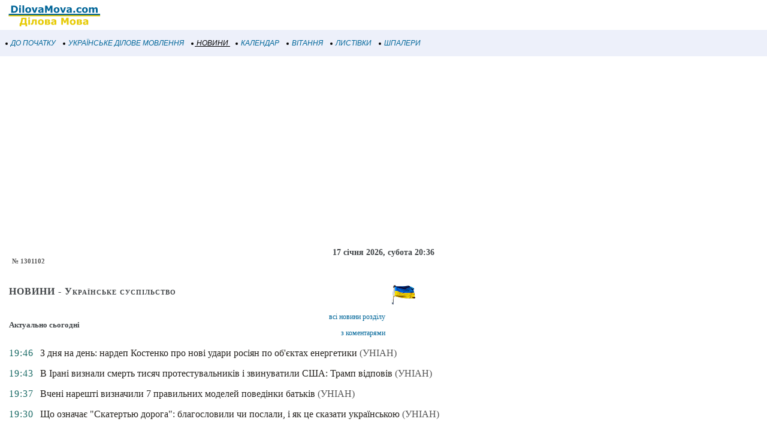

--- FILE ---
content_type: text/html; windows-1251; charset=WINDOWS-1251
request_url: https://m.dilovamova.com/index.php?page=5&nbdmua=1_1_3_n1301102&allnc=0
body_size: 8006
content:
<!doctype html>
<html xml:lang="uk" lang="uk">
<head>
<script>(function(w,d,s,l,i){w[l]=w[l]||[];w[l].push({'gtm.start':
new Date().getTime(),event:'gtm.js'});var f=d.getElementsByTagName(s)[0],
j=d.createElement(s),dl=l!='dataLayer'?'&l='+l:'';j.async=true;j.src=
'https://www.googletagmanager.com/gtm.js?id='+i+dl;f.parentNode.insertBefore(j,f);
})(window,document,'script','dataLayer','GTM-MCGNMCS');</script>
<script async src="//pagead2.googlesyndication.com/pagead/js/adsbygoogle.js?client=ca-pub-9118409649937553" crossorigin="anonymous"></script>
<script>
  (adsbygoogle = window.adsbygoogle || []).push({
    google_ad_client: "ca-pub-9118409649937553",
    enable_page_level_ads: true
  });
</script>
<meta http-equiv="Content-Type" content="text/html; charset=windows-1251">
<meta name="description" content="УНІАН. № 1301102. Українське суспільство">
<meta name="keywords" content="УНІАН 1301102 Українське суспільство">

<meta name="Creation_Date" content="2026-01-17 20:36:49">
<link rel='canonical' href='https://www.dilovamova.com/index.php?page=5&nbdmua=1_1_3_n1301102' />
<meta name='viewport' content='width=device-width, initial-scale=1.0, minimum-scale=1.0'/>
<meta name='viewport' content='width=device-width, user-scalable=yes, initial-scale=1.0, minimum-scale=1.0'/>
<meta name="generator" content="WEBplus.INFO 2.01m">
<link rel="icon" href="https://m.dilovamova.com/favicon.ico" type="image/x-icon" /><link rel="shortcut icon" href="https://m.dilovamova.com/favicon.ico" type="image/ico" />
<title> УНІАН ::  :: № 1301102 :: Українське суспільство :: Новини</title>

<style>


body{margin:0;padding:0;background-color: White;}
img{width:auto;height:auto;max-width: 100%; vertical-align: middle;border:0;}
A.m_Menu{
text-decoration: none;
color: #006699;
font-family: Verdana,helvetica,arial,tahoma,sans-serif;
font-style: italic;
font-size: 12px;
display: block;
float: left;
margin-left: 7px;
cursor: auto;
line-height: 34px;}
A.m_Menu:HOVER {text-decoration: underline;}
.ilsvg {width: 172px;}
.isvg {width: 8px;}

.adsfswpi{ width: 100%; height: 300px; }
.Rs01{font-family:verdana;font-size:14px;font-weight:bold;color:#414548;margin:20px 10px 0px 10px;text-align:center;}
.rS1{font-family:verdana;font-size:16px;}
.rS2{font-family:verdana;font-size:11px;color:#414548;margin:25px 5px 2px 5px;}
.rS4{padding-left:10px;font-family:verdana;font-variant:small-caps;font-size:16px;letter-spacing: 1px;}
.rS5{padding:10px 10px 10px 10px}
.rS6{font-family:verdana;font-size:12px;}
.rS7{font-size:13px;font-weight:bold;vertical-align:top}
a.rS8{color:#006699;text-decoration:none;line-height: 27px;}
a.rS8:hover{text-decoration:underline}
.rS9{color:#575757;font-size:9px;letter-spacing:0px}
.rS10{color:#196A65;letter-spacing:1px;padding-left:10px;padding-right:10px;vertical-align:top}
.rS11{padding-right:10px;padding-bottom:15px;vertical-align:top}
a.rS12{color:#24211d;text-decoration:none}
a.rS12:hover{text-decoration:underline}
a.rS13{color:#575757;text-decoration:none}
a.rS13:hover{text-decoration:underline}
.rS15{padding:10px;font-weight:bold;font-family:verdana;font-size:11px}
.rS16{color:#235aa6;text-decoration:underline;font-size:18px}
.rS17{color:#575757;font-size:11px}
.rS18{color:#000000;padding-top:10px;font-size:16px;line-height: 22px;}
.rS19{padding-top:8px;padding-bottom:12px;padding-right:8px;text-align:right}
.rS20{padding-bottom:15px;}
.mrN_1{border: 1px solid #2DB76B;font-family:verdana;font-size:11px;margin: 20px 5px 0px 5px;padding:0;border-spacing:0;border-width:1px;background-color: #FDFCF7;}
.mrN_2{font-family:verdana;font-size:13px;font-weight:bold;color:#ffffff;padding:0;border-spacing:0;border-width:0;margin-left:auto;width:155px;background-color: #2DB76B;}
.mrN_3{padding-left:17px;letter-spacing: 1px;font-size: 16px; margin: 0px;}
.mrN_4{padding:10px 0px 15px 0px;}
.mrN_5{font-family:verdana;font-size:11px;color:#414548}
.mrN_6C{display: inline-block;margin: 10px 5px 0px 10px;}
a.S9r{border-left: 15px solid #747474;color:#414548;text-decoration:none;font-size: 14px;}
a.S9r:hover{border-left: 15px solid #000000;color:#000000;text-decoration:underline}
a.S9S{border-left: 15px solid #006699;color:#006699;text-decoration:underline;font-size: 14px;}
table.Calendar{border: 1px solid #E1E1DE;margin-top:10px;font-family:verdana;font-size:10px;color:#414548;margin:15px 5px 2px 5px;padding:0;border-spacing:0;border-width:1px;margin-left:auto;margin-right:auto;}
table.CalendarS{FONT-FAMILY:Verdana;FONT-SIZE:16px;line-height: 24px;padding:0;border-spacing:0;border-width:0;}
.CalendarN{font-family:verdana;font-size:18px;font-weight:bold;color:#ffffff;letter-spacing: 1px;padding:0;border-spacing:0;border-width:0;margin-left:auto;width:180px;background-color: #8d265e;}
.cs_w{font-variant:small-caps;font-size: 10px;color:#272222}
.mCalendar{FONT-WEIGHT:bold;FONT-SIZE:24px;color:#b73201;margin:0px;}
a.holiday{text-decoration:none;color:#004799;line-height: 21px;}
a.holiday:hover{text-decoration:underline}
a.holidayM{text-decoration:none;color:#004799;FONT-SIZE:16px;FONT-FAMILY:Verdana}
a.holidayM:hover{text-decoration:underline}
</style>

</head>

<BODY><noscript><iframe src="https://www.googletagmanager.com/ns.html?id=GTM-MCGNMCS" height="0" width="0" style="display:none;visibility:hidden"></iframe></noscript>



<TABLE style="padding:0;border-spacing:0;border-width:0;width:100%;">
<TBODY>
<TR><TD style="padding:0;"><A href="//m.dilovamova.com"><img width=172 height=50 class=ilsvg alt="Українське ділове мовлення" src="data:image/svg+xml;charset=utf8,%3Csvg%20xmlns='http://www.w3.org/2000/svg'%20width='1080'%20height='314'%20viewBox='0%20-0.1%201080%20314'%3E%3Cpath%20fill='%23FFF'%20d='M0%200h1080v313.9H0z'/%3E%3Cpath%20fill='%23006598'%20d='M187.4%2096.3c0%206.8-1.6%2012.9-4.7%2018.3s-7%209.5-11.8%2012.4c-3.6%202.2-7.5%203.7-11.7%204.5-4.3.9-9.3%201.3-15.1%201.3h-25.8V59.6h26.5c6%200%2011.1.5%2015.4%201.5%204.3%201%207.9%202.4%2010.9%204.2%205%203.1%209%207.2%2011.9%2012.5%203%205.3%204.4%2011.4%204.4%2018.5zm-19.5-.2c0-4.8-.9-8.9-2.6-12.3-1.8-3.4-4.5-6.1-8.3-8-1.9-1-3.9-1.6-5.9-1.9-2-.4-5-.5-9.1-.5h-4.8v45.8h4.8c4.5%200%207.8-.2%209.9-.6%202.1-.4%204.1-1.2%206.1-2.2%203.4-2%206-4.6%207.6-7.9%201.5-3.5%202.3-7.5%202.3-12.4zm50.6%2036.7h-17.7V77.6h17.7v55.2zm.5-63h-18.7V56.3H219v13.5zm33.9%2063h-17.7V56.3h17.7v76.5zm73.1-27.6c0%209.1-2.6%2016.2-7.9%2021.4-5.3%205.2-12.7%207.8-22.3%207.8-9.6%200-17-2.6-22.3-7.8-5.3-5.2-7.9-12.4-7.9-21.4%200-9.1%202.7-16.3%208-21.5%205.3-5.2%2012.7-7.8%2022.2-7.8%209.6%200%2017.1%202.6%2022.3%207.9%205.3%205.2%207.9%2012.3%207.9%2021.4zm-21.8%2013.4c1.2-1.4%202-3.1%202.6-5.1.6-2%20.9-4.7.9-8.2%200-3.2-.3-6-.9-8.1-.6-2.2-1.4-3.9-2.5-5.3-1-1.3-2.3-2.3-3.8-2.8-1.5-.6-3.1-.8-4.8-.8-1.7%200-3.2.2-4.5.7-1.3.5-2.6%201.4-3.8%202.8-1.1%201.3-1.9%203-2.6%205.2-.6%202.2-1%205-1%208.4%200%203%20.3%205.6.8%207.8.6%202.2%201.4%204%202.5%205.3%201%201.3%202.3%202.2%203.8%202.8%201.5.6%203.1.9%205%20.9%201.6%200%203.1-.3%204.6-.8%201.5-.6%202.7-1.5%203.7-2.8zm90-41l-21.3%2055.2h-20l-21.1-55.2h18.7l12.8%2037.9%2012.6-37.9h18.3zm43.2%2040.8v-11.5c-2.4.2-5%20.5-7.8.8-2.8.4-4.9.8-6.3%201.2-1.8.6-3.1%201.4-4%202.4-.9%201.1-1.4%202.5-1.4%204.2%200%201.1.1%202.1.3%202.8.2.7.7%201.4%201.5%202.1.8.7%201.6%201.1%202.7%201.4%201%20.3%202.7.5%204.9.5%201.8%200%203.6-.4%205.4-1.1%201.8-.7%203.4-1.6%204.7-2.8zm0%208.5c-.9.7-2.1%201.6-3.5%202.6s-2.7%201.8-4%202.4c-1.7.8-3.5%201.4-5.4%201.7-1.9.4-3.9.6-6.1.6-5.2%200-9.6-1.6-13.2-4.9-3.5-3.3-5.3-7.4-5.3-12.4%200-4%20.9-7.3%202.7-9.9%201.8-2.6%204.4-4.6%207.7-6.1s7.3-2.5%2012.2-3.1c4.8-.6%209.9-1.1%2015.1-1.4v-.3c0-3-1.2-5.1-3.7-6.3-2.5-1.2-6.2-1.7-11-1.7-2.9%200-6%20.5-9.3%201.5-3.3%201-5.7%201.8-7.1%202.4h-1.6V78.8c1.9-.5%204.9-1.1%209.1-1.7%204.2-.7%208.4-1%2012.6-1%2010.1%200%2017.3%201.5%2021.8%204.6%204.5%203.1%206.7%207.9%206.7%2014.6v37.5h-17.5l-.2-5.9zm111.5%205.9h-18.8v-49l-13.6%2031.8h-13L490%2083.8v49h-17.8V59.6h21.9l16.5%2036.7L527%2059.6h21.9v73.2zm74.1-27.6c0%209.1-2.6%2016.2-7.9%2021.4-5.3%205.2-12.7%207.8-22.3%207.8-9.6%200-17-2.6-22.3-7.8-5.3-5.2-7.9-12.4-7.9-21.4%200-9.1%202.7-16.3%208-21.5%205.3-5.2%2012.7-7.8%2022.2-7.8%209.6%200%2017.1%202.6%2022.3%207.9%205.3%205.2%207.9%2012.3%207.9%2021.4zm-21.8%2013.4c1.2-1.4%202-3.1%202.6-5.1.6-2%20.9-4.7.9-8.2%200-3.2-.3-6-.9-8.1-.6-2.2-1.4-3.9-2.5-5.3-1-1.3-2.3-2.3-3.8-2.8-1.5-.6-3.1-.8-4.8-.8-1.7%200-3.2.2-4.5.7-1.3.5-2.6%201.4-3.8%202.8-1.1%201.3-1.9%203-2.6%205.2-.6%202.2-1%205-1%208.4%200%203%20.3%205.6.8%207.8.6%202.2%201.4%204%202.5%205.3%201%201.3%202.3%202.2%203.8%202.8%201.5.6%203.1.9%205%20.9%201.6%200%203.1-.3%204.6-.8%201.5-.6%202.7-1.5%203.7-2.8zm90-41l-21.3%2055.2h-20l-21.1-55.2h18.7l12.8%2037.9%2012.6-37.9h18.3zm43.2%2040.8v-11.5c-2.4.2-5%20.5-7.8.8-2.8.4-4.9.8-6.3%201.2-1.8.6-3.1%201.4-4%202.4-.9%201.1-1.4%202.5-1.4%204.2%200%201.1.1%202.1.3%202.8.2.7.7%201.4%201.5%202.1.8.7%201.6%201.1%202.7%201.4%201%20.3%202.7.5%204.9.5%201.8%200%203.6-.4%205.4-1.1%201.7-.7%203.3-1.6%204.7-2.8zm0%208.5c-.9.7-2.1%201.6-3.5%202.6s-2.7%201.8-4%202.4c-1.7.8-3.5%201.4-5.4%201.7-1.9.4-3.9.6-6.1.6-5.2%200-9.6-1.6-13.2-4.9-3.5-3.3-5.3-7.4-5.3-12.4%200-4%20.9-7.3%202.7-9.9%201.8-2.6%204.4-4.6%207.7-6.1s7.3-2.5%2012.2-3.1c4.8-.6%209.9-1.1%2015.1-1.4v-.3c0-3-1.2-5.1-3.7-6.3-2.5-1.2-6.2-1.7-11-1.7-2.9%200-6%20.5-9.3%201.5-3.3%201-5.7%201.8-7.1%202.4h-1.6V78.8c1.9-.5%204.9-1.1%209.1-1.7%204.2-.7%208.4-1%2012.6-1%2010.1%200%2017.3%201.5%2021.8%204.6%204.5%203.1%206.7%207.9%206.7%2014.6v37.5h-17.5l-.2-5.9zm52.8%205.9h-18.4v-19.3h18.4v19.3zm46.1%201.5c-4.8%200-9.2-.6-13.2-1.7s-7.4-2.9-10.4-5.3c-2.9-2.4-5.2-5.4-6.8-9-1.6-3.6-2.4-7.9-2.4-12.8%200-5.1.9-9.6%202.6-13.3%201.7-3.7%204.1-6.8%207.2-9.3%203-2.3%206.4-4%2010.3-5.1%203.9-1.1%207.9-1.6%2012.1-1.6%203.8%200%207.2.4%2010.4%201.2%203.2.8%206.1%201.9%208.9%203.2v15.1h-2.5c-.7-.6-1.5-1.3-2.5-2.1s-2.2-1.6-3.6-2.3c-1.3-.7-2.8-1.3-4.4-1.8-1.6-.5-3.5-.7-5.6-.7-4.7%200-8.4%201.5-10.9%204.5s-3.8%207.1-3.8%2012.2c0%205.3%201.3%209.3%203.9%2012.1%202.6%202.8%206.3%204.1%2011.1%204.1%202.2%200%204.2-.3%206-.8%201.8-.5%203.3-1.1%204.4-1.8%201.1-.7%202.1-1.3%203-2.1s1.6-1.4%202.4-2.1h2.5V130c-2.8%201.3-5.7%202.3-8.7%203.1-3%20.8-6.3%201.2-10%201.2zm86.8-29.1c0%209.1-2.6%2016.2-7.9%2021.4-5.3%205.2-12.7%207.8-22.3%207.8-9.6%200-17-2.6-22.3-7.8-5.3-5.2-7.9-12.4-7.9-21.4%200-9.1%202.7-16.3%208-21.5%205.3-5.2%2012.7-7.8%2022.2-7.8%209.6%200%2017.1%202.6%2022.3%207.9%205.3%205.2%207.9%2012.3%207.9%2021.4zm-21.7%2013.4c1.2-1.4%202-3.1%202.6-5.1s.9-4.7.9-8.2c0-3.2-.3-6-.9-8.1-.6-2.2-1.4-3.9-2.5-5.3-1-1.3-2.3-2.3-3.8-2.8-1.5-.6-3.1-.8-4.8-.8-1.7%200-3.2.2-4.5.7-1.3.5-2.6%201.4-3.8%202.8-1.1%201.3-1.9%203-2.6%205.2-.6%202.2-1%205-1%208.4%200%203%20.3%205.6.8%207.8.6%202.2%201.4%204%202.5%205.3%201%201.3%202.3%202.2%203.8%202.8%201.5.6%203.1.9%205%20.9%201.6%200%203.1-.3%204.6-.8%201.4-.6%202.7-1.5%203.7-2.8zm88.4-24.9v39.1H969v-27.6c0-2.7-.1-5-.2-6.8-.1-1.9-.5-3.4-1.1-4.6-.6-1.2-1.5-2-2.7-2.6-1.2-.5-2.9-.8-5-.8-1.7%200-3.4.4-5.1%201.1-1.6.7-3.1%201.4-4.4%202.2v39.1h-17.7V77.6h17.7v6.1c3-2.4%206-4.3%208.7-5.6%202.8-1.3%205.9-2%209.2-2%203.6%200%206.8.8%209.6%202.4%202.8%201.6%205%204%206.5%207.1%203.5-3%207-5.3%2010.3-7%203.3-1.7%206.6-2.5%209.8-2.5%206%200%2010.5%201.8%2013.6%205.3%203.1%203.6%204.6%208.7%204.6%2015.4v35.9H1005v-27.6c0-2.7-.1-5-.2-6.9-.1-1.9-.5-3.4-1.1-4.6-.6-1.2-1.4-2-2.6-2.6-1.2-.5-2.9-.8-5.1-.8-1.5%200-2.9.3-4.3.8-1.2.6-2.9%201.5-4.9%202.7z'/%3E%3Cpath%20fill='%23E6CA05'%20d='M284.5%20276.1h-17.3V259h-44.4v17.1h-17.3v-31h5.5c3.8-7.9%206.7-16.9%208.7-26.9%202-10%203-20.7%203-32h54.6v58.9h7.2v31zm-26.1-31v-44.8h-18.3c-.6%208.9-1.9%2017.1-3.9%2024.7-2%207.5-4.4%2014.3-7.2%2020.1h29.4zm55.6%2014.2h-17.7v-55.2H314v55.2zm.5-63h-18.7v-13.4h18.7v13.4zm70.9%2063h-17.7v-42.8h-14.6c-.1%202.5-.2%204.4-.2%205.7-.1%201.4-.1%202.9-.2%204.7-.2%205.3-.7%209.6-1.3%2012.9-.7%203.3-1.5%206-2.5%208.1-1%202.1-2%203.8-3.2%205.1-1.1%201.2-2.3%202.3-3.4%203.2-1.3%201.1-3%201.9-5.1%202.5-2.1.6-4.1.9-6.1.9-1.5%200-3.1-.1-4.7-.2s-2.5-.2-2.8-.2V245h.5c.1%200%20.4%200%20.7.1.3%200%20.7.1%201%20.1.9%200%201.7-.1%202.6-.3.9-.1%201.6-.5%202.2-1.1%202.2-2.1%203.7-4.7%204.4-7.9.7-3.2%201.3-7.8%201.6-14%20.1-2.3.3-4.9.4-7.8.1-2.9.3-6.3.3-10h48l.1%2055.2zm73.1-27.5c0%209.1-2.6%2016.2-7.9%2021.4-5.3%205.2-12.7%207.8-22.3%207.8-9.6%200-17-2.6-22.3-7.8-5.3-5.2-7.9-12.4-7.9-21.4%200-9.1%202.7-16.3%208-21.5%205.3-5.2%2012.7-7.8%2022.2-7.8%209.6%200%2017.1%202.6%2022.3%207.9%205.2%205.1%207.9%2012.3%207.9%2021.4zm-21.8%2013.4c1.2-1.4%202-3.1%202.6-5.1.6-2%20.9-4.7.9-8.2%200-3.2-.3-6-.9-8.1-.6-2.2-1.4-3.9-2.5-5.3-1-1.3-2.3-2.3-3.8-2.8-1.5-.6-3.1-.8-4.8-.8-1.7%200-3.2.2-4.5.7-1.3.5-2.6%201.4-3.8%202.7-1.1%201.3-1.9%203-2.6%205.2-.6%202.2-1%205-1%208.4%200%203%20.3%205.6.8%207.8.6%202.2%201.4%204%202.5%205.3%201%201.3%202.3%202.2%203.8%202.8%201.5.6%203.1.9%205%20.9%201.6%200%203.1-.3%204.6-.8%201.5-.5%202.7-1.5%203.7-2.7zm89.8-2.5c0%202.6-.5%205-1.6%207.1-1.1%202.1-2.5%203.8-4.3%205.1-2.2%201.7-4.6%202.9-7%203.5-2.5.6-5.4.9-8.8.9h-33.6v-55.2h32.2c4%200%207%20.1%208.9.4%201.9.3%203.8.9%205.6%201.9%201.9%201%203.4%202.4%204.4%204.2%201%201.7%201.4%203.8%201.4%206.2%200%202.7-.8%205.1-2.3%207.1-1.6%202-3.4%203.6-5.6%204.7v.5c3.1.8%205.6%202.3%207.7%204.5s3%205.4%203%209.1zm-20.7-21.9c0-2-.6-3.5-1.8-4.3-1.2-.8-3.2-1.3-5.9-1.3h-9.3v11h9.6c2.4%200%204.2-.5%205.5-1.4%201.2-1.1%201.9-2.4%201.9-4zm2.4%2021.3c0-2.4-.7-4.1-2-5-1.4-1-3.4-1.4-6-1.4h-11.5v12.6h11.8c2.4%200%204.3-.6%205.7-1.6%201.3-1.2%202-2.7%202-4.6zm64.5%202.8v-11.5c-2.4.2-5%20.5-7.8.8-2.8.4-4.9.8-6.3%201.2-1.8.6-3.1%201.4-4%202.4-.9%201.1-1.4%202.5-1.4%204.2%200%201.1.1%202.1.3%202.8.2.7.7%201.4%201.5%202.1.8.7%201.6%201.1%202.7%201.4%201%20.3%202.7.5%204.9.5%201.8%200%203.6-.4%205.4-1.1%201.7-.6%203.3-1.6%204.7-2.8zm0%208.6c-.9.7-2.1%201.6-3.5%202.6s-2.7%201.8-4%202.4c-1.7.8-3.5%201.4-5.4%201.7-1.9.4-3.9.6-6.1.6-5.2%200-9.6-1.6-13.2-4.9-3.5-3.3-5.3-7.4-5.3-12.4%200-4%20.9-7.3%202.7-9.9%201.8-2.6%204.4-4.6%207.7-6.1s7.3-2.5%2012.2-3.1c4.8-.6%209.9-1.1%2015.1-1.4v-.3c0-3-1.2-5.1-3.7-6.3-2.5-1.2-6.2-1.7-11-1.7-2.9%200-6%20.5-9.3%201.5-3.3%201-5.7%201.8-7.1%202.4h-1.6v-13.3c1.9-.5%204.9-1.1%209.1-1.7%204.2-.7%208.4-1%2012.6-1%2010.1%200%2017.3%201.5%2021.8%204.6%204.5%203.1%206.7%207.9%206.7%2014.6v37.5h-17.5v-5.8h-.2zm145.8%205.8h-18.8v-49l-13.6%2031.8h-13l-13.6-31.8v49h-17.8v-73.1h21.9l16.5%2036.7%2016.4-36.7h21.9v73.1h.1zm74.1-27.5c0%209.1-2.6%2016.2-7.9%2021.4-5.3%205.2-12.7%207.8-22.3%207.8-9.6%200-17-2.6-22.3-7.8-5.3-5.2-7.9-12.4-7.9-21.4%200-9.1%202.7-16.3%208-21.5%205.3-5.2%2012.7-7.8%2022.2-7.8%209.6%200%2017.1%202.6%2022.3%207.9%205.3%205.1%207.9%2012.3%207.9%2021.4zm-21.8%2013.4c1.2-1.4%202-3.1%202.6-5.1.6-2%20.9-4.7.9-8.2%200-3.2-.3-6-.9-8.1s-1.4-3.9-2.5-5.3c-1-1.3-2.3-2.3-3.8-2.8-1.5-.6-3.1-.8-4.8-.8-1.7%200-3.2.2-4.5.7-1.3.5-2.6%201.4-3.8%202.7-1.1%201.3-1.9%203-2.6%205.2-.6%202.2-1%205-1%208.4%200%203%20.3%205.6.8%207.8.6%202.2%201.4%204%202.5%205.3%201%201.3%202.3%202.2%203.8%202.8%201.5.6%203.1.9%205%20.9%201.6%200%203.1-.3%204.6-.8%201.5-.5%202.7-1.5%203.7-2.7zm89.8-2.5c0%202.6-.5%205-1.6%207.1-1.1%202.1-2.5%203.8-4.3%205.1-2.2%201.7-4.6%202.9-7%203.5-2.5.6-5.4.9-8.8.9h-33.6v-55.2h32.2c4%200%207%20.1%208.9.4%201.9.3%203.8.9%205.6%201.9%201.9%201%203.4%202.4%204.4%204.2%201%201.7%201.4%203.8%201.4%206.2%200%202.7-.8%205.1-2.3%207.1-1.6%202-3.4%203.6-5.6%204.7v.5c3.1.8%205.6%202.3%207.7%204.5%201.9%202.4%203%205.4%203%209.1zm-20.7-21.9c0-2-.6-3.5-1.8-4.3-1.2-.8-3.2-1.3-5.9-1.3h-9.3v11h9.6c2.4%200%204.2-.5%205.5-1.4%201.2-1.1%201.9-2.4%201.9-4zm2.4%2021.3c0-2.4-.7-4.1-2-5-1.4-1-3.4-1.4-6-1.4h-11.5v12.6h11.8c2.4%200%204.3-.6%205.7-1.6%201.4-1.2%202-2.7%202-4.6zm64.5%202.8v-11.5c-2.4.2-5%20.5-7.8.8-2.8.4-4.9.8-6.3%201.2-1.8.6-3.1%201.4-4%202.4-.9%201.1-1.4%202.5-1.4%204.2%200%201.1.1%202.1.3%202.8.2.7.7%201.4%201.5%202.1.8.7%201.6%201.1%202.7%201.4%201%20.3%202.7.5%204.9.5%201.8%200%203.6-.4%205.4-1.1%201.7-.6%203.3-1.6%204.7-2.8zm0%208.6c-.9.7-2.1%201.6-3.5%202.6s-2.7%201.8-4%202.4c-1.7.8-3.5%201.4-5.4%201.7-1.9.4-3.9.6-6.1.6-5.2%200-9.6-1.6-13.2-4.9-3.5-3.3-5.3-7.4-5.3-12.4%200-4%20.9-7.3%202.7-9.9%201.8-2.6%204.4-4.6%207.7-6.1s7.3-2.5%2012.2-3.1c4.8-.6%209.9-1.1%2015.1-1.4v-.3c0-3-1.2-5.1-3.7-6.3-2.5-1.2-6.2-1.7-11-1.7-2.9%200-6%20.5-9.3%201.5-3.3%201-5.7%201.8-7.1%202.4h-1.6v-13.3c1.9-.5%204.9-1.1%209.1-1.7%204.2-.7%208.4-1%2012.6-1%2010.1%200%2017.3%201.5%2021.8%204.6%204.5%203.1%206.7%207.9%206.7%2014.6v37.5H907l-.2-5.8z'/%3E%3Cpath%20fill='%23006598'%20d='M91.6%20145H1049v22.2H91.6z'/%3E%3Cpath%20fill='%23E6CA05'%20d='M91.6%20158H1049v13H91.6z'/%3E%3C/svg%3E"></A></TD></TR>
<TR><TD style="padding: 5px 0px 5px 0px;background-color:#EDF0FA;">
<A class=m_Menu href="index.php?page=1"><img width=8 height=8 src="data:image/svg+xml;charset=utf8,%3Csvg%20xmlns='http://www.w3.org/2000/svg'%20width='100'%20height='100'%3E%3Ccircle%20cx='50'%20cy='50'%20r='25'%20fill='%2272222'/%3E%3C/svg%3E" class=isvg alt="С початку">&nbsp;ДО ПОЧАТКУ&nbsp;</A>
<A class=m_Menu href="index.php?page=4"><img width=8 height=8 src="data:image/svg+xml;charset=utf8,%3Csvg%20xmlns='http://www.w3.org/2000/svg'%20width='100'%20height='100'%3E%3Ccircle%20cx='50'%20cy='50'%20r='25'%20fill='%2272222'/%3E%3C/svg%3E" class=isvg alt="Українське ділове мовлення - розділи">&nbsp;УКРАЇНСЬКЕ ДІЛОВЕ МОВЛЕННЯ&nbsp;</A>
<A class=m_Menu href="index.php?page=5" style="text-decoration: underline;color: #000000;"><img width=8 height=8 src="data:image/svg+xml;charset=utf8,%3Csvg%20xmlns='http://www.w3.org/2000/svg'%20width='100'%20height='100'%3E%3Ccircle%20cx='50'%20cy='50'%20r='25'%20fill='%2272222'/%3E%3C/svg%3E" class=isvg alt="Новини">&nbsp;НОВИНИ&nbsp;</A>
<A class=m_Menu href="index.php?page=10"><img width=8 height=8 src="data:image/svg+xml;charset=utf8,%3Csvg%20xmlns='http://www.w3.org/2000/svg'%20width='100'%20height='100'%3E%3Ccircle%20cx='50'%20cy='50'%20r='25'%20fill='%2272222'/%3E%3C/svg%3E" class=isvg alt="Календар свят">&nbsp;КАЛЕНДАР&nbsp;</A>
<A class=m_Menu href="index.php?page=11"><img width=8 height=8 src="data:image/svg+xml;charset=utf8,%3Csvg%20xmlns='http://www.w3.org/2000/svg'%20width='100'%20height='100'%3E%3Ccircle%20cx='50'%20cy='50'%20r='25'%20fill='%2272222'/%3E%3C/svg%3E" class=isvg alt="Вітання до свята">&nbsp;ВІТАННЯ&nbsp;</A>
<A class=m_Menu href="index.php?page=12"><img width=8 height=8 src="data:image/svg+xml;charset=utf8,%3Csvg%20xmlns='http://www.w3.org/2000/svg'%20width='100'%20height='100'%3E%3Ccircle%20cx='50'%20cy='50'%20r='25'%20fill='%2272222'/%3E%3C/svg%3E" class=isvg alt="Листівки і привітання на свята">&nbsp;ЛИСТІВКИ&nbsp;</A>
<A class=m_Menu href="index.php?page=15"><img width=8 height=8 src="data:image/svg+xml;charset=utf8,%3Csvg%20xmlns='http://www.w3.org/2000/svg'%20width='100'%20height='100'%3E%3Ccircle%20cx='50'%20cy='50'%20r='25'%20fill='%2272222'/%3E%3C/svg%3E" class=isvg alt="Шпалери на робочий стіл">&nbsp;ШПАЛЕРИ&nbsp;</A>
</TD></TR></TBODY></TABLE>

<script async src="//pagead2.googlesyndication.com/pagead/js/adsbygoogle.js?client=ca-pub-9118409649937553" crossorigin="anonymous"></script>
<!-- m_Dilo_TOP -->
<ins class="adsbygoogle adsfswpi"
     style="display:block;margin-top: 20px"
     data-ad-client="ca-pub-9118409649937553"
     data-ad-slot="3874353695"
     data-ad-format="auto"></ins>
<script>
(adsbygoogle = window.adsbygoogle || []).push({});
</script>

<div class=Rs01>17 січня 2026, субота 20:36</div>
<div style='font-size:11px;font-weight:bold;color:#575757;margin-left:20px;'>№ 1301102</div>
<table style='padding:0;border-spacing:0;border-width:0;'><tr><td style='padding:0;'><table class=rS2 style='padding:0;border-spacing:0;border-width:0;'><tr><td style='padding:0;vertical-align:top;'><H1 class=rS4>НОВИНИ - Українське суспільство</H1></td><td rowspan=2 style='padding:0;vertical-align:top;'><img src='//www.dilovamova.com/images/wpi.images/ico_med_20.gif' alt='НОВИНИ - Українське суспільство' width=40 height=49></td></tr><tr><td class=rS5 style='vertical-align:top;'><table class=rS6 style='padding:0;border-spacing:0;border-width:0;width:100%;'><tr><td style='padding:0;'><H2 class=rS7>Актуально сьогодні</H2></td><td style='padding:0;text-align:right;'><a class=rS8 href='//m.dilovamova.com/index.php?page=5&nbdmua=1_1_all'>всі новини розділу</a><br><a class=rS8 href='//m.dilovamova.com/index.php?page=5&nbdmua=1_1_allcommentary'>з коментарями</a></td></tr></table></td></tr><tr><td style='padding:0;' colspan=2><table class=rS1 style='padding:0;border-spacing:0;border-width:0;width:100%;'><tr><td class=rS10>19:46</td><td class=rS11><a href='//m.dilovamova.com/index.php?page=5&nbdmua=1_1_n1560080#read' class=rS12>З дня на день: нардеп Костенко про нові удари росіян по об'єктах енергетики</a> <a href='//m.dilovamova.com/index.php?page=5&nbdmua=1_1_3_n1560080&allnc=0#read' class=rS13>(УНІАН)</a></td></tr><tr><td class=rS10>19:43</td><td class=rS11><a href='//m.dilovamova.com/index.php?page=5&nbdmua=1_1_n1560081#read' class=rS12>В Ірані визнали смерть тисяч протестувальників і звинуватили США: Трамп відповів</a> <a href='//m.dilovamova.com/index.php?page=5&nbdmua=1_1_3_n1560081&allnc=0#read' class=rS13>(УНІАН)</a></td></tr><tr><td class=rS10>19:37</td><td class=rS11><a href='//m.dilovamova.com/index.php?page=5&nbdmua=1_1_n1560082#read' class=rS12>Вчені нарешті визначили 7 правильних моделей поведінки батьків</a> <a href='//m.dilovamova.com/index.php?page=5&nbdmua=1_1_3_n1560082&allnc=0#read' class=rS13>(УНІАН)</a></td></tr><tr><td class=rS10>19:30</td><td class=rS11><a href='//m.dilovamova.com/index.php?page=5&nbdmua=1_1_n1560083#read' class=rS12>Що означає &quot;Скатертью дорога&quot;: благословили чи послали, і як це сказати українською</a> <a href='//m.dilovamova.com/index.php?page=5&nbdmua=1_1_3_n1560083&allnc=0#read' class=rS13>(УНІАН)</a></td></tr><tr><td class=rS10>19:25</td><td class=rS11><a href='//m.dilovamova.com/index.php?page=5&nbdmua=1_1_n1560084#read' class=rS12>Люди, які народилися у ці місяці, приходять у цей світ не вперше</a> <a href='//m.dilovamova.com/index.php?page=5&nbdmua=1_1_3_n1560084&allnc=0#read' class=rS13>(УНІАН)</a></td></tr><tr><td class=rS10>18:51</td><td class=rS11><a href='//m.dilovamova.com/index.php?page=5&nbdmua=1_1_n1560085#read' class=rS12>В України буде тільки один шанс: Кім розкрив, чого чекати у 2026 році</a> <a href='//m.dilovamova.com/index.php?page=5&nbdmua=1_1_3_n1560085&allnc=0#read' class=rS13>(УНІАН)</a></td></tr><tr><td class=rS10>18:45</td><td class=rS11><a href='//m.dilovamova.com/index.php?page=5&nbdmua=1_1_n1560086#read' class=rS12>У неділю знову діятимуть графіки погодинних відключень електрики</a> <a href='//m.dilovamova.com/index.php?page=5&nbdmua=1_1_3_n1560086&allnc=0#read' class=rS13>(УНІАН)</a></td></tr><tr><td class=rS10>18:38</td><td class=rS11><a href='//m.dilovamova.com/index.php?page=5&nbdmua=1_1_n1560087#read' class=rS12>Трамп висунув Європі ультиматум щодо Гренландії і завдав першого удару</a> <a href='//m.dilovamova.com/index.php?page=5&nbdmua=1_1_3_n1560087&allnc=0#read' class=rS13>(УНІАН)</a></td></tr><tr><td class=rS10>18:31</td><td class=rS11><a href='//m.dilovamova.com/index.php?page=5&nbdmua=1_1_n1560088#read' class=rS12>Дієтологи назвали 8 продуктів, в яких вітаміну B12 набагато більше, ніж у яйцях</a> <a href='//m.dilovamova.com/index.php?page=5&nbdmua=1_1_3_n1560088&allnc=0#read' class=rS13>(УНІАН)</a></td></tr><tr><td class=rS10>18:30</td><td class=rS11><a href='//m.dilovamova.com/index.php?page=5&nbdmua=1_1_n1560089#read' class=rS12>Наскільки ви мрійник: обране вікно розповість все про вашу особистість</a> <a href='//m.dilovamova.com/index.php?page=5&nbdmua=1_1_3_n1560089&allnc=0#read' class=rS13>(УНІАН)</a></td></tr><tr><td class=rS10>18:14</td><td class=rS11><a href='//m.dilovamova.com/index.php?page=5&nbdmua=1_1_n1560090#read' class=rS12>США звинуватили Європу в надмірній реакції на плани Трампа захопити Гренландію</a> <a href='//m.dilovamova.com/index.php?page=5&nbdmua=1_1_3_n1560090&allnc=0#read' class=rS13>(УНІАН)</a></td></tr><tr><td class=rS10>18:10</td><td class=rS11><a href='//m.dilovamova.com/index.php?page=5&nbdmua=1_1_n1560091#read' class=rS12>Дрони атакували полігон, звідки Росія призвичаїлася пускати &quot;Орєшнік&quot; по Україні</a> <a href='//m.dilovamova.com/index.php?page=5&nbdmua=1_1_3_n1560091&allnc=0#read' class=rS13>(УНІАН)</a></td></tr><tr><td class=rS10>18:06</td><td class=rS11><a href='//m.dilovamova.com/index.php?page=5&nbdmua=1_1_n1560092#read' class=rS12>Закритий звіт мера Львова спричинив пікет активістів і критику з боку громади</a> <a href='//m.dilovamova.com/index.php?page=5&nbdmua=1_1_3_n1560092&allnc=0#read' class=rS13>(УНІАН)</a></td></tr><tr><td class=rS10>18:05</td><td class=rS11><a href='//m.dilovamova.com/index.php?page=5&nbdmua=1_1_n1560093#read' class=rS12>Інсайдер показав новий дизайн iPhone 18 Pro з &quot;острівцем&quot; в кутку екрана</a> <a href='//m.dilovamova.com/index.php?page=5&nbdmua=1_1_3_n1560093&allnc=0#read' class=rS13>(УНІАН)</a></td></tr><tr><td class=rS10>18:00</td><td class=rS11><a href='//m.dilovamova.com/index.php?page=5&nbdmua=1_1_n1560094#read' class=rS12>Гороскоп на 18 січня за картами Таро: Тельцям - розчарування, Дівам - не панікувати</a> <a href='//m.dilovamova.com/index.php?page=5&nbdmua=1_1_3_n1560094&allnc=0#read' class=rS13>(УНІАН)</a></td></tr></table></td></tr></table></td></tr><tr><td class=rS15 style='text-align:center;'><a class=rS8 href='//m.dilovamova.com/index.php?page=5&nbdmua=chanel_3&allnc=15' rel='nofollow'>більш ранні новини</a></td></tr></table>
<table class=mrN_1><tr><td style='padding:0;'><table class=mrN_2><tr><td style='padding:0;'><H2 class=mrN_3>НОВИНИ</H2></td><td style='padding:0;text-align:right;'><img src='//www.dilovamova.com/images/wpi.images/icoNewsc.gif' width=32 height=28 alt='НОВИНИ'></td></tr></table></td></tr><tr><td class=mrN_4><div class=mrN_5><div class=mrN_6C><a href='//m.dilovamova.com/index.php?page=5&nbdmua=chanel_5' class=S9r>&nbsp;&nbsp;korrespondent.net</a></div><div class=mrN_6C><a href='//m.dilovamova.com/index.php?page=5&nbdmua=chanel_6' class=S9r>&nbsp;&nbsp;ЛІГАБізнесІнформ</a></div><div class=mrN_6C><a href='//m.dilovamova.com/index.php?page=5&nbdmua=chanel_8' class=S9r>&nbsp;&nbsp;ТаблоID</a></div><div class=mrN_6C><a href='//m.dilovamova.com/index.php?page=5&nbdmua=chanel_3' class=S9S>&nbsp;&nbsp;УНІАН</a></div><div class=mrN_6C><a href='//m.dilovamova.com/index.php?page=5&nbdmua=chanel_7' class=S9r>&nbsp;&nbsp;Українська Правда</a></div></div></td></tr></table>
<script async src="//pagead2.googlesyndication.com/pagead/js/adsbygoogle.js?client=ca-pub-9118409649937553" crossorigin="anonymous"></script>
<!-- m_Dilo_P_5_1 -->
<ins class="adsbygoogle"
     style="display:block;margin: 20px 0px 20px 0px;"
     data-ad-client="ca-pub-9118409649937553"
     data-ad-slot="2118418894"
     data-ad-format="auto"></ins>
<script>
(adsbygoogle = window.adsbygoogle || []).push({});
</script>

<table class=Calendar>
<tr><td style='padding:0;text-align:right;'><table class=CalendarN><tr><td style='padding: 10px 10px 10px 17px;'>КАЛЕНДАР</td><td style='padding:0;text-align:right;'><a id=Calendar><img src='//www.dilovamova.com/images/wpi.images/icoCalm.gif' width=32 height=28 alt='календар свят і подій'></a></td></tr></table></td></tr>
<tr><td style='padding:10px 0px 10px 0px'><table class=CalendarS><tr><td colspan=2 style='padding:5px;text-align:center;'><H2 class=mCalendar>Січень 2026</H2></td></tr><tr><td style='padding:5px;text-align:right;vertical-align:top;'><span style='color:#b73201'><u>17<sup class=cs_w style="color:#b73201">сб</sup>&nbsp;січня</u></span></td><td style='padding:5px;'><a class=holiday href='//m.dilovamova.com/index.php?page=10&holiday=692'>День дітей-винахідників</a></td></tr><tr><td style='padding:5px;text-align:right;vertical-align:top;'><div>18<sup class=cs_w style="color:#b73201">нд</sup>&nbsp;січня</div></td><td style='padding:5px;'><a class=holiday href='//m.dilovamova.com/index.php?page=10&holiday=697'>Всесвітній день снігу</a></td></tr><tr><td style='padding:5px;text-align:right;vertical-align:top;'><div>20<sup class=cs_w>вт</sup>&nbsp;січня</div></td><td style='padding:5px;'><a class=holiday href='//m.dilovamova.com/index.php?page=10&holiday=355'>День АР Крим (автономної республіки Крим)</a></td></tr><tr><td style='padding:5px;text-align:right;vertical-align:top;'><div>21<sup class=cs_w>ср</sup>&nbsp;січня</div></td><td style='padding:5px;'><a class=holiday href='//m.dilovamova.com/index.php?page=10&holiday=12'>Міжнародний день обіймів</a></td></tr><tr><td style='padding:5px;text-align:right;vertical-align:top;'><div>22<sup class=cs_w>чт</sup>&nbsp;січня</div></td><td style='padding:5px;'><a class=holiday href='//m.dilovamova.com/index.php?page=10&holiday=13'>День Соборності (день Злуки)</a></td></tr><tr><td style='padding:5px;text-align:right;vertical-align:top;'><div>22<sup class=cs_w>чт</sup>&nbsp;січня</div></td><td style='padding:5px;'><a class=holiday href='//m.dilovamova.com/index.php?page=10&holiday=703'>Українська Центральна Рада прийняла Четвертий універсал</a></td></tr><tr><td style='padding:5px;text-align:right;vertical-align:top;'><div>25<sup class=cs_w style="color:#b73201">нд</sup>&nbsp;січня</div></td><td style='padding:5px;'><a class=holiday href='//m.dilovamova.com/index.php?page=10&holiday=14'>День студентів (Тетянин день)</a></td></tr><tr><td style='padding:5px;text-align:right;vertical-align:top;'><div>26<sup class=cs_w>пн</sup>&nbsp;січня</div></td><td style='padding:5px;'><a class=holiday href='//m.dilovamova.com/index.php?page=10&holiday=705'>День Австралії</a></td></tr><tr><td style='padding:5px;text-align:right;vertical-align:top;'><div>26<sup class=cs_w>пн</sup>&nbsp;січня</div></td><td style='padding:5px;'><a class=holiday href='//m.dilovamova.com/index.php?page=10&holiday=704'>День Республіки Індія</a></td></tr><tr><td style='padding:5px;text-align:right;vertical-align:top;'><div>26<sup class=cs_w>пн</sup>&nbsp;січня</div></td><td style='padding:5px;'><a class=holiday href='//m.dilovamova.com/index.php?page=10&holiday=15'>День працівника контрольно-ревізійної служби України</a></td></tr><tr><td style='padding:5px;text-align:right;vertical-align:top;'><div>26<sup class=cs_w>пн</sup>&nbsp;січня</div></td><td style='padding:5px;'><a class=holiday href='//m.dilovamova.com/index.php?page=10&holiday=17'>Міжнародний день митника</a></td></tr><tr><td style='padding:5px;text-align:right;vertical-align:top;'><div>27<sup class=cs_w>вт</sup>&nbsp;січня</div></td><td style='padding:5px;'><a class=holiday href='//m.dilovamova.com/index.php?page=10&holiday=495'>Міжнародний день пам’яті жертв Голокосту</a></td></tr><tr><td style='padding:5px;text-align:right;vertical-align:top;'><div>28<sup class=cs_w>ср</sup>&nbsp;січня</div></td><td style='padding:5px;'><a class=holiday href='//m.dilovamova.com/index.php?page=10&holiday=18'>День відкриття Антарктиди</a></td></tr><tr><td style='padding:5px;text-align:right;vertical-align:top;'><div>28<sup class=cs_w>ср</sup>&nbsp;січня</div></td><td style='padding:5px;'><a class=holiday href='//m.dilovamova.com/index.php?page=10&holiday=706'>Державний прапор України</a></td></tr><tr><td style='padding:5px;text-align:right;vertical-align:top;'><div>28<sup class=cs_w>ср</sup>&nbsp;січня</div></td><td style='padding:5px;'><a class=holiday href='//m.dilovamova.com/index.php?page=10&holiday=664'>Міжнародний день захисту персональних даних</a></td></tr><tr><td style='padding:5px;text-align:right;vertical-align:top;'><div>29<sup class=cs_w>чт</sup>&nbsp;січня</div></td><td style='padding:5px;'><a class=holiday href='//m.dilovamova.com/index.php?page=10&holiday=707'>День мобілізації зусиль проти загрози ядерної війни</a></td></tr><tr><td style='padding:5px;text-align:right;vertical-align:top;'><div>29<sup class=cs_w>чт</sup>&nbsp;січня</div></td><td style='padding:5px;'><a class=holiday href='//m.dilovamova.com/index.php?page=10&holiday=493'>День пам’яті Героїв Крут</a></td></tr><tr><td style='padding:5px;text-align:right;vertical-align:top;'><div>30<sup class=cs_w>пт</sup>&nbsp;січня</div></td><td style='padding:5px;'><a class=holiday href='//m.dilovamova.com/index.php?page=10&holiday=401'>Всесвітній день допомоги хворим на проказу</a></td></tr><tr><td style='padding:5px;text-align:right;vertical-align:top;'><div>30<sup class=cs_w>пт</sup>&nbsp;січня</div></td><td style='padding:5px;'><a class=holiday href='//m.dilovamova.com/index.php?page=10&holiday=459'>День спеціаліста військово-соціального управління ЗСУ (Збройних Сил України)</a></td></tr><tr><td style='padding:5px;text-align:right;vertical-align:top;'><div>31<sup class=cs_w>сб</sup>&nbsp;січня</div></td><td style='padding:5px;'><a class=holiday href='//m.dilovamova.com/index.php?page=10&holiday=470'>Всесвітній день ювеліра (Міжнародний професійне свято ювелірів)</a></td></tr><tr><td style='padding:5px;text-align:right;vertical-align:top;'><div>31<sup class=cs_w>сб</sup>&nbsp;січня</div></td><td style='padding:5px;'><a class=holiday href='//m.dilovamova.com/index.php?page=10&holiday=708'>День Незалежності Республіки Науру</a></td></tr><tr><td colspan=2 style='padding:5px;text-align:center;'><a class=holidayM href='//m.dilovamova.com/index.php?page=5&month=11#Calendar'><b>&larr;</b></a> <a class=holidayM href='//m.dilovamova.com/index.php?page=5&month=12#Calendar'>Грудень</a> <a class=holidayM href='//m.dilovamova.com/index.php?page=5&month=1#Calendar'><b>Січень</b></a> <a class=holidayM href='//m.dilovamova.com/index.php?page=5&month=2#Calendar'>Лютий</a> <a class=holidayM href='//m.dilovamova.com/index.php?page=5&month=3#Calendar'><b>&rarr;</b></a></td></tr><tr><td colspan=2 style='padding:5px;text-align:right;'><a class=holidayM href='//m.dilovamova.com/index.php?page=133'>Підписатися на розсилку <b>&rarr;</b></a></td></tr></table></td></tr></table>
<script async src="//pagead2.googlesyndication.com/pagead/js/adsbygoogle.js?client=ca-pub-9118409649937553" crossorigin="anonymous"></script>
<!-- m_Dilo_BOTTOM -->
<ins class="adsbygoogle"
     style="display:block;margin: 20px 0px 20px 0px;"
     data-ad-client="ca-pub-9118409649937553"
     data-ad-slot="5351086890"
     data-ad-format="auto"></ins>
<script>
(adsbygoogle = window.adsbygoogle || []).push({});
</script>

<TABLE style="padding:0;border-spacing:0;border-width:0;width:100%;"><TBODY><TR><TD style="padding: 5px 0px 5px 0px;background-color:#EDF0FA;">
<A class=m_Menu href="index.php?page=8"><img src="data:image/svg+xml;charset=utf8,%3Csvg%20xmlns='http://www.w3.org/2000/svg'%20width='100'%20height='100'%3E%3Ccircle%20cx='50'%20cy='50'%20r='25'%20fill='%2272222'/%3E%3C/svg%3E" class=isvg alt="політика">&nbsp;політика&nbsp;</A>
</TD></TR></TBODY></TABLE>
<div style="clear: both;text-align: center;padding: 25px 10px 25px 10px;background-color:#EDF0FA;font-family:Arial;font-size: 14px;">Якщо Вас зацікавив <a href="index.php?page=7">наш проект</a> і у Вас є пропозиції або побажання, які могли б поліпшити його для Вас і нашої аудиторії, напишіть нам. Якщо Ви рекламодавець або готові виступити в якості спонсора цього проекту, будемо раді ознайомитися з Вашими пропозиціями<br><br><a href="index.php?page=9">зворотній зв'язок</a><br><br><a href="//www.dilovamova.com/index.php?page=5&nbdmua=1_1_3_n1301102"><b>повна версія сторінки</b></a></div>


</BODY></html>

--- FILE ---
content_type: text/html; charset=utf-8
request_url: https://www.google.com/recaptcha/api2/aframe
body_size: 268
content:
<!DOCTYPE HTML><html><head><meta http-equiv="content-type" content="text/html; charset=UTF-8"></head><body><script nonce="Oa4y3zr2nxfbMqDCqAWmQQ">/** Anti-fraud and anti-abuse applications only. See google.com/recaptcha */ try{var clients={'sodar':'https://pagead2.googlesyndication.com/pagead/sodar?'};window.addEventListener("message",function(a){try{if(a.source===window.parent){var b=JSON.parse(a.data);var c=clients[b['id']];if(c){var d=document.createElement('img');d.src=c+b['params']+'&rc='+(localStorage.getItem("rc::a")?sessionStorage.getItem("rc::b"):"");window.document.body.appendChild(d);sessionStorage.setItem("rc::e",parseInt(sessionStorage.getItem("rc::e")||0)+1);localStorage.setItem("rc::h",'1768674330127');}}}catch(b){}});window.parent.postMessage("_grecaptcha_ready", "*");}catch(b){}</script></body></html>